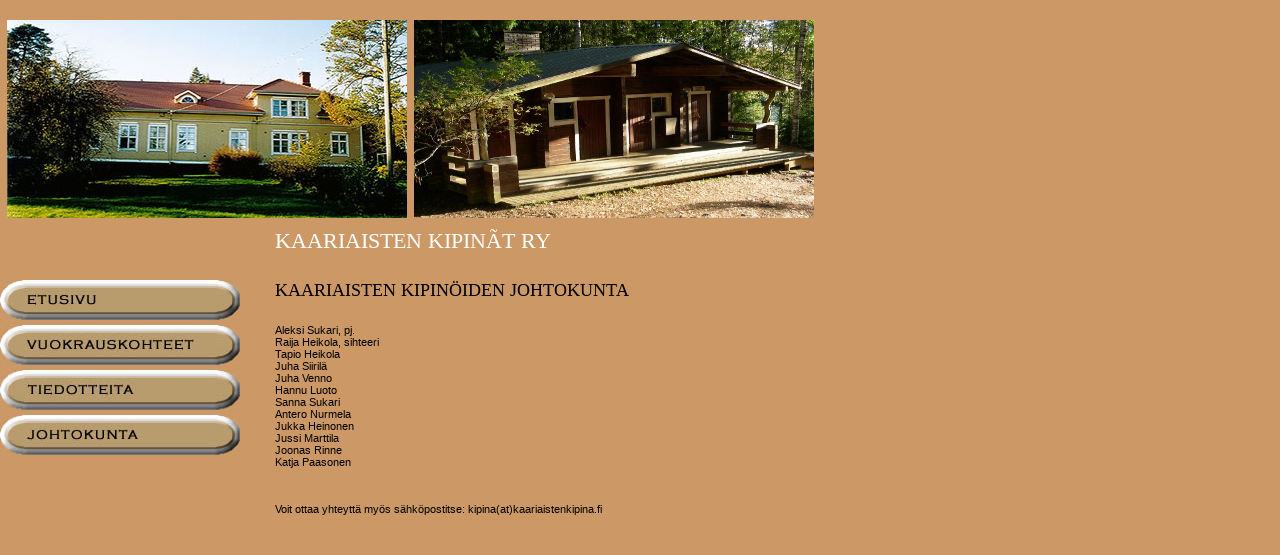

--- FILE ---
content_type: text/html
request_url: http://kaariaistenkipina.fi/johtokunta.html
body_size: 2336
content:
<!DOCTYPE html PUBLIC "-//W3C//DTD XHTML 1.0 Transitional//EN" "http://www.w3.org/TR/xhtml1/DTD/xhtml1-transitional.dtd">
<html xmlns="http://www.w3.org/1999/xhtml"><!-- InstanceBegin template="/Templates/kaariaisten.dwt.asp" codeOutsideHTMLIsLocked="false" -->
<head><meta charset="windows-1252"><!-- InstanceBeginEditable name="doctitle" -->
	<title>Kaariaisten Kipin&Atilde;&curren;t - Johtokunta</title>
	<!-- InstanceEndEditable --><!-- InstanceBeginEditable name="head" --><!-- InstanceEndEditable -->
	<link href="kk_style.css" rel="stylesheet" type="text/css" />
</head>
<body>
<table border="0" cellpadding="0" cellspacing="0" width="825">
	<tbody>
		<tr>
			<td colspan="2"><img alt="" height="198" hspace="7" src="kuvat/valokuvat/koulu_etu.jpg" vspace="10" width="400" /><img alt="" height="198" src="kuvat/valokuvat/sauna1b.jpg" vspace="10" width="400" /></td>
		</tr>
		<tr>
			<td width="275"></td>
			<td class="kaariaisten_kipinat_nimi" width="550">KAARIAISTEN KIPIN&Atilde;T RY<br />
			&nbsp;</td>
		</tr>
		<tr>
			<td valign="top"><a href="index.html"><img alt="Etusivu" border="0" height="40" src="kuvat/napit/etusivu.jpg" width="241" /></a><br />
			<a href="vuokraus.html"><img alt="Vuokrauskohteet" border="0" height="40" src="kuvat/napit/vuokrauskohteet.jpg" vspace="5" width="241" /></a><br />
			<a href="tapahtumakalenteri.html"><img alt="Tapahtumakalenteri" border="0" height="40" src="kuvat/napit/tapahtumakalenteri.jpg" width="241" /></a><br />
			<a href="johtokunta.html"><img alt="Johtokunta" border="0" height="40" src="kuvat/napit/johtokunta.jpg" vspace="5" width="241" /></a></td>
			<td valign="top"><!-- InstanceBeginEditable name="paaosio" --><span class="nappi">KAARIAISTEN KIPIN&Ouml;IDEN JOHTOKUNTA</span><br />
			&nbsp;
			<p>Aleksi Sukari, pj.<br />
			Raija Heikola, sihteeri<br />
			Tapio Heikola<br />
			Juha Siiril&auml;<br />
			Juha Venno<br />
			Hannu Luoto<br />
			Sanna Sukari<br />
			Antero Nurmela<br />
			Jukka Heinonen<br />
			Jussi Marttila<br />
			Joonas Rinne<br />
			Katja Paasonen</p>
			<br />
			<br />
			Voit ottaa yhteytt&auml; my&ouml;s s&auml;hk&ouml;postitse: kipina(at)kaariaistenkipina.fi <!-- InstanceEndEditable --></td>
		</tr>
		<tr>
			<td></td>
			<td></td>
		</tr>
	</tbody>
</table>

<p></p>

<p></p>

<p></p>
</body>
<!-- InstanceEnd --></html>

--- FILE ---
content_type: text/css
request_url: http://kaariaistenkipina.fi/kk_style.css
body_size: 1600
content:
A:active 	{COLOR: #996633;}
A:visited 	{COLOR: #996633; TEXT-DECORATION: underline;}
A:link		{COLOR: #663300; TEXT-DECORATION: underline;}
A:hover 	{COLOR: #CC9933; TEXT-DECORATION: underline;}
UL	     	{COLOR: #000000; FONT-FAMILY: Verdana, Arial, Helvetica, sans-serif; FONT-SIZE: 11px}
LI 		    {COLOR: #000000; FONT-FAMILY: Verdana, Arial, Helvetica, sans-serif; FONT-SIZE: 11px; list-style-image:url('images/bullets/square_bullet.gif')}
P		    {COLOR: #000000; FONT-FAMILY: Verdana, Arial, Helvetica, sans-serif; FONT-SIZE: 11px}
TD 	     	{COLOR: #000000; FONT-FAMILY: Verdana, Arial, Helvetica, sans-serif; FONT-SIZE: 11px}
TR 		    {COLOR: #000000; FONT-FAMILY: Verdana, Arial, Helvetica, sans-serif; FONT-SIZE: 11px}
SELECT 		{BACKGROUND-COLOR: #FFFFFF; COLOR: #000000; FONT-FAMILY: Verdana, Arial, Helvetica, sans-serif; FONT-SIZE: 11px; border: 1px solid #663300; background:#FFFFFF}
TEXTAREA	{COLOR: #000000; font-family: Verdana, Arial, Helvetica, sans-serif; font-weight: normal; font-size: 11px; background:#FFFFFF; border: 1px solid #663300; background:#FFFFFF; WRAP: virtual}
/* Kroppa */
BODY {
FONT-FAMILY: Verdana, Arial, Helvetica, sans-serif;
background-color:#CC9966;
FONT-SIZE: 11px;
margin-left: auto;
margin-top: 10px;
width:825;
margin-right: auto;

}
.txt_header {
COLOR: #666666; 
FONT-FAMILY: Garamond; 
FONT-WEIGHT: bold;
FONT-SIZE: 14px

}
.nappi {
	COLOR: #000000;
	FONT-FAMILY: "copperplate Gothic Bold";
	FONT-SIZE: 18px
}
.kaariaisten_kipinat_nimi {
	COLOR: #FFFFFF;
	FONT-FAMILY: "copperplate Gothic Bold";
	FONT-SIZE: 22px
}